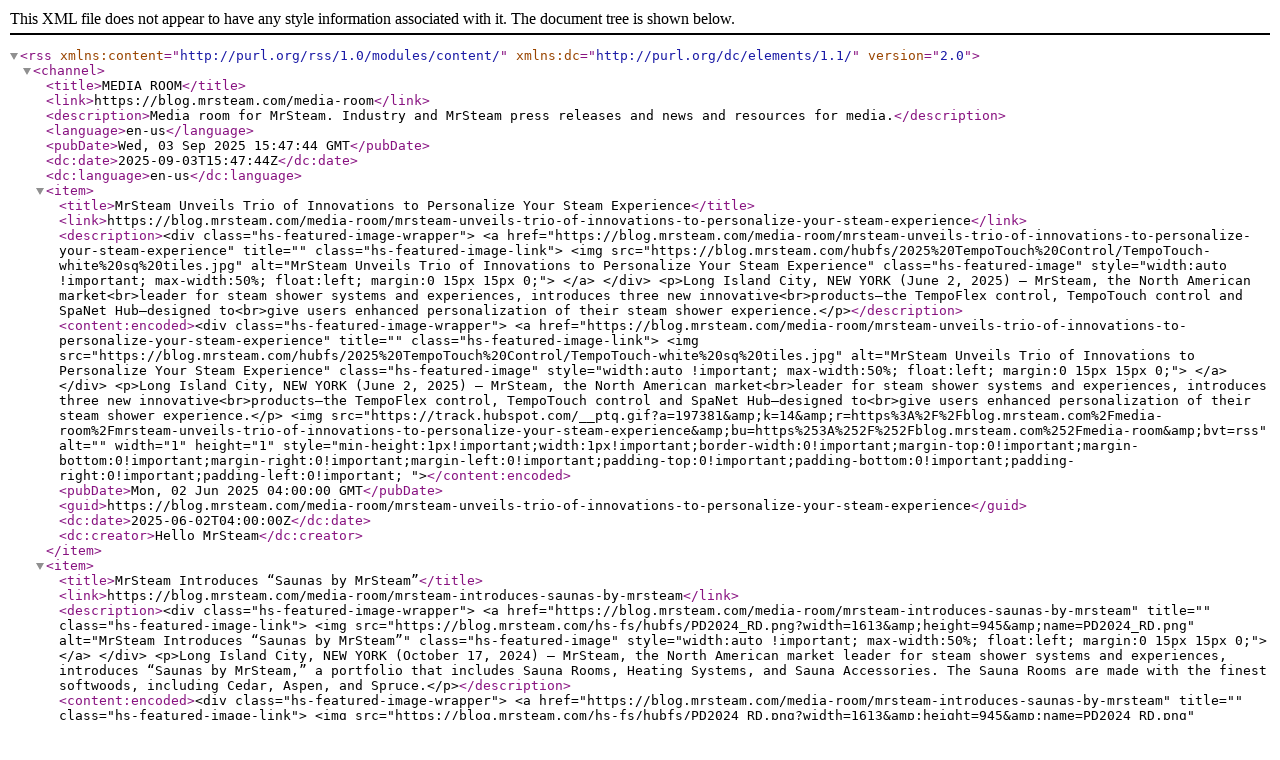

--- FILE ---
content_type: text/xml; charset=UTF-8
request_url: https://blog.mrsteam.com/media-room/rss.xml
body_size: 3536
content:
<?xml version="1.0" encoding="UTF-8"?>
<rss xmlns:content="http://purl.org/rss/1.0/modules/content/" xmlns:dc="http://purl.org/dc/elements/1.1/" version="2.0">
  <channel>
    <title>MEDIA ROOM</title>
    <link>https://blog.mrsteam.com/media-room</link>
    <description>Media room for MrSteam. Industry and MrSteam press releases and news and resources for media.</description>
    <language>en-us</language>
    <pubDate>Wed, 03 Sep 2025 15:47:44 GMT</pubDate>
    <dc:date>2025-09-03T15:47:44Z</dc:date>
    <dc:language>en-us</dc:language>
    <item>
      <title>MrSteam Unveils Trio of Innovations to Personalize Your Steam Experience</title>
      <link>https://blog.mrsteam.com/media-room/mrsteam-unveils-trio-of-innovations-to-personalize-your-steam-experience</link>
      <description>&lt;div class="hs-featured-image-wrapper"&gt; 
 &lt;a href="https://blog.mrsteam.com/media-room/mrsteam-unveils-trio-of-innovations-to-personalize-your-steam-experience" title="" class="hs-featured-image-link"&gt; &lt;img src="https://blog.mrsteam.com/hubfs/2025%20TempoTouch%20Control/TempoTouch-white%20sq%20tiles.jpg" alt="MrSteam Unveils Trio of Innovations to Personalize Your Steam Experience" class="hs-featured-image" style="width:auto !important; max-width:50%; float:left; margin:0 15px 15px 0;"&gt; &lt;/a&gt; 
&lt;/div&gt; 
&lt;p&gt;Long Island City, NEW YORK (June 2, 2025) — MrSteam, the North American market&lt;br&gt;leader for steam shower systems and experiences, introduces three new innovative&lt;br&gt;products—the TempoFlex control, TempoTouch control and SpaNet Hub—designed to&lt;br&gt;give users enhanced personalization of their steam shower experience.&lt;/p&gt;</description>
      <content:encoded>&lt;div class="hs-featured-image-wrapper"&gt; 
 &lt;a href="https://blog.mrsteam.com/media-room/mrsteam-unveils-trio-of-innovations-to-personalize-your-steam-experience" title="" class="hs-featured-image-link"&gt; &lt;img src="https://blog.mrsteam.com/hubfs/2025%20TempoTouch%20Control/TempoTouch-white%20sq%20tiles.jpg" alt="MrSteam Unveils Trio of Innovations to Personalize Your Steam Experience" class="hs-featured-image" style="width:auto !important; max-width:50%; float:left; margin:0 15px 15px 0;"&gt; &lt;/a&gt; 
&lt;/div&gt; 
&lt;p&gt;Long Island City, NEW YORK (June 2, 2025) — MrSteam, the North American market&lt;br&gt;leader for steam shower systems and experiences, introduces three new innovative&lt;br&gt;products—the TempoFlex control, TempoTouch control and SpaNet Hub—designed to&lt;br&gt;give users enhanced personalization of their steam shower experience.&lt;/p&gt;  
&lt;img src="https://track.hubspot.com/__ptq.gif?a=197381&amp;amp;k=14&amp;amp;r=https%3A%2F%2Fblog.mrsteam.com%2Fmedia-room%2Fmrsteam-unveils-trio-of-innovations-to-personalize-your-steam-experience&amp;amp;bu=https%253A%252F%252Fblog.mrsteam.com%252Fmedia-room&amp;amp;bvt=rss" alt="" width="1" height="1" style="min-height:1px!important;width:1px!important;border-width:0!important;margin-top:0!important;margin-bottom:0!important;margin-right:0!important;margin-left:0!important;padding-top:0!important;padding-bottom:0!important;padding-right:0!important;padding-left:0!important; "&gt;</content:encoded>
      <pubDate>Mon, 02 Jun 2025 04:00:00 GMT</pubDate>
      <guid>https://blog.mrsteam.com/media-room/mrsteam-unveils-trio-of-innovations-to-personalize-your-steam-experience</guid>
      <dc:date>2025-06-02T04:00:00Z</dc:date>
      <dc:creator>Hello MrSteam</dc:creator>
    </item>
    <item>
      <title>MrSteam Introduces “Saunas by MrSteam”</title>
      <link>https://blog.mrsteam.com/media-room/mrsteam-introduces-saunas-by-mrsteam</link>
      <description>&lt;div class="hs-featured-image-wrapper"&gt; 
 &lt;a href="https://blog.mrsteam.com/media-room/mrsteam-introduces-saunas-by-mrsteam" title="" class="hs-featured-image-link"&gt; &lt;img src="https://blog.mrsteam.com/hs-fs/hubfs/PD2024_RD.png?width=1613&amp;amp;height=945&amp;amp;name=PD2024_RD.png" alt="MrSteam Introduces “Saunas by MrSteam”" class="hs-featured-image" style="width:auto !important; max-width:50%; float:left; margin:0 15px 15px 0;"&gt; &lt;/a&gt; 
&lt;/div&gt; 
&lt;p&gt;Long Island City, NEW YORK (October 17, 2024) — MrSteam, the North American market leader for steam shower systems and experiences, introduces “Saunas by MrSteam,” a portfolio that includes Sauna Rooms, Heating Systems, and Sauna Accessories. The Sauna Rooms are made with the finest softwoods, including Cedar, Aspen, and Spruce.&lt;/p&gt;</description>
      <content:encoded>&lt;div class="hs-featured-image-wrapper"&gt; 
 &lt;a href="https://blog.mrsteam.com/media-room/mrsteam-introduces-saunas-by-mrsteam" title="" class="hs-featured-image-link"&gt; &lt;img src="https://blog.mrsteam.com/hs-fs/hubfs/PD2024_RD.png?width=1613&amp;amp;height=945&amp;amp;name=PD2024_RD.png" alt="MrSteam Introduces “Saunas by MrSteam”" class="hs-featured-image" style="width:auto !important; max-width:50%; float:left; margin:0 15px 15px 0;"&gt; &lt;/a&gt; 
&lt;/div&gt; 
&lt;p&gt;Long Island City, NEW YORK (October 17, 2024) — MrSteam, the North American market leader for steam shower systems and experiences, introduces “Saunas by MrSteam,” a portfolio that includes Sauna Rooms, Heating Systems, and Sauna Accessories. The Sauna Rooms are made with the finest softwoods, including Cedar, Aspen, and Spruce.&lt;/p&gt;  
&lt;img src="https://track.hubspot.com/__ptq.gif?a=197381&amp;amp;k=14&amp;amp;r=https%3A%2F%2Fblog.mrsteam.com%2Fmedia-room%2Fmrsteam-introduces-saunas-by-mrsteam&amp;amp;bu=https%253A%252F%252Fblog.mrsteam.com%252Fmedia-room&amp;amp;bvt=rss" alt="" width="1" height="1" style="min-height:1px!important;width:1px!important;border-width:0!important;margin-top:0!important;margin-bottom:0!important;margin-right:0!important;margin-left:0!important;padding-top:0!important;padding-bottom:0!important;padding-right:0!important;padding-left:0!important; "&gt;</content:encoded>
      <pubDate>Fri, 18 Oct 2024 15:37:56 GMT</pubDate>
      <guid>https://blog.mrsteam.com/media-room/mrsteam-introduces-saunas-by-mrsteam</guid>
      <dc:date>2024-10-18T15:37:56Z</dc:date>
      <dc:creator>Hello MrSteam</dc:creator>
    </item>
    <item>
      <title>MrSteam’s iSteamX Steam Shower Technology Honored with Esteemed 2024 Red Dot Award: Product Design</title>
      <link>https://blog.mrsteam.com/media-room/mrsteams-isteamx-steam-shower-technology-honored-with-esteemed-2024-red-dot-award-product-design</link>
      <description>&lt;div class="hs-featured-image-wrapper"&gt; 
 &lt;a href="https://blog.mrsteam.com/media-room/mrsteams-isteamx-steam-shower-technology-honored-with-esteemed-2024-red-dot-award-product-design" title="" class="hs-featured-image-link"&gt; &lt;img src="https://blog.mrsteam.com/hs-fs/hubfs/PD2024_RD.png?width=1613&amp;amp;height=945&amp;amp;name=PD2024_RD.png" alt="MrSteam’s iSteamX Steam Shower Technology Honored with Esteemed 2024 Red Dot Award: Product Design" class="hs-featured-image" style="width:auto !important; max-width:50%; float:left; margin:0 15px 15px 0;"&gt; &lt;/a&gt; 
&lt;/div&gt; 
&lt;p&gt;Long Island City, NEW YORK (May 9, 2024) — MrSteam, maker of steam shower systems and experiences, announces its&lt;span&gt;&amp;nbsp;&lt;/span&gt;&lt;a href="https://www.mrsteam.com/products/isteamx/"&gt;iSteamX&lt;/a&gt;&lt;span&gt;&amp;nbsp;&lt;/span&gt;steam shower control has been awarded with a 2024 Red Dot Award: Product Design.&lt;/p&gt;</description>
      <content:encoded>&lt;div class="hs-featured-image-wrapper"&gt; 
 &lt;a href="https://blog.mrsteam.com/media-room/mrsteams-isteamx-steam-shower-technology-honored-with-esteemed-2024-red-dot-award-product-design" title="" class="hs-featured-image-link"&gt; &lt;img src="https://blog.mrsteam.com/hs-fs/hubfs/PD2024_RD.png?width=1613&amp;amp;height=945&amp;amp;name=PD2024_RD.png" alt="MrSteam’s iSteamX Steam Shower Technology Honored with Esteemed 2024 Red Dot Award: Product Design" class="hs-featured-image" style="width:auto !important; max-width:50%; float:left; margin:0 15px 15px 0;"&gt; &lt;/a&gt; 
&lt;/div&gt; 
&lt;p&gt;Long Island City, NEW YORK (May 9, 2024) — MrSteam, maker of steam shower systems and experiences, announces its&lt;span&gt;&amp;nbsp;&lt;/span&gt;&lt;a href="https://www.mrsteam.com/products/isteamx/"&gt;iSteamX&lt;/a&gt;&lt;span&gt;&amp;nbsp;&lt;/span&gt;steam shower control has been awarded with a 2024 Red Dot Award: Product Design.&lt;/p&gt;  
&lt;img src="https://track.hubspot.com/__ptq.gif?a=197381&amp;amp;k=14&amp;amp;r=https%3A%2F%2Fblog.mrsteam.com%2Fmedia-room%2Fmrsteams-isteamx-steam-shower-technology-honored-with-esteemed-2024-red-dot-award-product-design&amp;amp;bu=https%253A%252F%252Fblog.mrsteam.com%252Fmedia-room&amp;amp;bvt=rss" alt="" width="1" height="1" style="min-height:1px!important;width:1px!important;border-width:0!important;margin-top:0!important;margin-bottom:0!important;margin-right:0!important;margin-left:0!important;padding-top:0!important;padding-bottom:0!important;padding-right:0!important;padding-left:0!important; "&gt;</content:encoded>
      <pubDate>Mon, 13 May 2024 13:54:21 GMT</pubDate>
      <guid>https://blog.mrsteam.com/media-room/mrsteams-isteamx-steam-shower-technology-honored-with-esteemed-2024-red-dot-award-product-design</guid>
      <dc:date>2024-05-13T13:54:21Z</dc:date>
      <dc:creator>Hello MrSteam</dc:creator>
    </item>
    <item>
      <title>MrSteam Introduces SPAH2O Electronic Shower Valve</title>
      <link>https://blog.mrsteam.com/media-room/isteamx-steam-shower-technology-wins-prestigious-2023-good-design-award-0-0</link>
      <description>&lt;div class="hs-featured-image-wrapper"&gt; 
 &lt;a href="https://blog.mrsteam.com/media-room/isteamx-steam-shower-technology-wins-prestigious-2023-good-design-award-0-0" title="" class="hs-featured-image-link"&gt; &lt;img src="https://blog.mrsteam.com/hubfs/MrSteam%20Sap%20H2O.jpg" alt="MrSteam Wins Prestigious 2021 GOOD DESIGN® Award for Linear SteamHead®" class="hs-featured-image" style="width:auto !important; max-width:50%; float:left; margin:0 15px 15px 0;"&gt; &lt;/a&gt; 
&lt;/div&gt; 
&lt;h2 style="font-size: 14px; text-align: center;"&gt;&lt;em&gt;&lt;span style="color: #000000;"&gt;One Control Does it All: Shower and Steam for the Ultimate Showering Experience&lt;/span&gt;&lt;/em&gt;&lt;/h2&gt; 
&lt;p style="font-size: 13px; text-align: left;"&gt;Long Island City, NEW YORK (February 15, 2023) — MrSteam, maker of steam shower systems and experiences, allows for enhancing your well-being to be even smarter with the launch of the SPAH2O electronic shower valve. The thermostatic, pressure-balancing valve allows for a smooth transition between shower and steam, providing the ultimate shower and steam experience.&amp;nbsp;&lt;/p&gt;</description>
      <content:encoded>&lt;div class="hs-featured-image-wrapper"&gt; 
 &lt;a href="https://blog.mrsteam.com/media-room/isteamx-steam-shower-technology-wins-prestigious-2023-good-design-award-0-0" title="" class="hs-featured-image-link"&gt; &lt;img src="https://blog.mrsteam.com/hubfs/MrSteam%20Sap%20H2O.jpg" alt="MrSteam Wins Prestigious 2021 GOOD DESIGN® Award for Linear SteamHead®" class="hs-featured-image" style="width:auto !important; max-width:50%; float:left; margin:0 15px 15px 0;"&gt; &lt;/a&gt; 
&lt;/div&gt; 
&lt;h2 style="font-size: 14px; text-align: center;"&gt;&lt;em&gt;&lt;span style="color: #000000;"&gt;One Control Does it All: Shower and Steam for the Ultimate Showering Experience&lt;/span&gt;&lt;/em&gt;&lt;/h2&gt; 
&lt;p style="font-size: 13px; text-align: left;"&gt;Long Island City, NEW YORK (February 15, 2023) — MrSteam, maker of steam shower systems and experiences, allows for enhancing your well-being to be even smarter with the launch of the SPAH2O electronic shower valve. The thermostatic, pressure-balancing valve allows for a smooth transition between shower and steam, providing the ultimate shower and steam experience.&amp;nbsp;&lt;/p&gt;  
&lt;img src="https://track.hubspot.com/__ptq.gif?a=197381&amp;amp;k=14&amp;amp;r=https%3A%2F%2Fblog.mrsteam.com%2Fmedia-room%2Fisteamx-steam-shower-technology-wins-prestigious-2023-good-design-award-0-0&amp;amp;bu=https%253A%252F%252Fblog.mrsteam.com%252Fmedia-room&amp;amp;bvt=rss" alt="" width="1" height="1" style="min-height:1px!important;width:1px!important;border-width:0!important;margin-top:0!important;margin-bottom:0!important;margin-right:0!important;margin-left:0!important;padding-top:0!important;padding-bottom:0!important;padding-right:0!important;padding-left:0!important; "&gt;</content:encoded>
      <category>Technology</category>
      <category>News</category>
      <pubDate>Thu, 15 Feb 2024 13:35:00 GMT</pubDate>
      <guid>https://blog.mrsteam.com/media-room/isteamx-steam-shower-technology-wins-prestigious-2023-good-design-award-0-0</guid>
      <dc:date>2024-02-15T13:35:00Z</dc:date>
      <dc:creator>Hello MrSteam</dc:creator>
    </item>
    <item>
      <title>MrSteam’s iSteamX Steam Shower Technology Wins Prestigious 2023 GOOD DESIGN® Award</title>
      <link>https://blog.mrsteam.com/media-room/isteamx-steam-shower-technology-wins-prestigious-2023-good-design-award</link>
      <description>&lt;div class="hs-featured-image-wrapper"&gt; 
 &lt;a href="https://blog.mrsteam.com/media-room/isteamx-steam-shower-technology-wins-prestigious-2023-good-design-award" title="" class="hs-featured-image-link"&gt; &lt;img src="https://blog.mrsteam.com/hubfs/Linear%20All%20the%20accessories%5B46%5D-1.png" alt="MrSteam Wins Prestigious 2021 GOOD DESIGN® Award for Linear SteamHead®" class="hs-featured-image" style="width:auto !important; max-width:50%; float:left; margin:0 15px 15px 0;"&gt; &lt;/a&gt; 
&lt;/div&gt; 
&lt;div class="hs-migrated-cms-post"&gt; 
 &lt;p style="text-align: left; font-size: 13px;"&gt;&lt;br&gt;&lt;br&gt;LONG ISLAND CITY, NEW YORK (Jan.5 2024) — MrSteam, maker of steam shower systems and experiences, announces its iSteamX steam shower control has been honored with a coveted 2023 GOOD DESIGN Award from the Chicago Athenaeum: Museum of Architecture and Design.&lt;/p&gt; 
&lt;/div&gt;</description>
      <content:encoded>&lt;div class="hs-featured-image-wrapper"&gt; 
 &lt;a href="https://blog.mrsteam.com/media-room/isteamx-steam-shower-technology-wins-prestigious-2023-good-design-award" title="" class="hs-featured-image-link"&gt; &lt;img src="https://blog.mrsteam.com/hubfs/Linear%20All%20the%20accessories%5B46%5D-1.png" alt="MrSteam Wins Prestigious 2021 GOOD DESIGN® Award for Linear SteamHead®" class="hs-featured-image" style="width:auto !important; max-width:50%; float:left; margin:0 15px 15px 0;"&gt; &lt;/a&gt; 
&lt;/div&gt; 
&lt;div class="hs-migrated-cms-post"&gt; 
 &lt;p style="text-align: left; font-size: 13px;"&gt;&lt;br&gt;&lt;br&gt;LONG ISLAND CITY, NEW YORK (Jan.5 2024) — MrSteam, maker of steam shower systems and experiences, announces its iSteamX steam shower control has been honored with a coveted 2023 GOOD DESIGN Award from the Chicago Athenaeum: Museum of Architecture and Design.&lt;/p&gt; 
&lt;/div&gt;  
&lt;img src="https://track.hubspot.com/__ptq.gif?a=197381&amp;amp;k=14&amp;amp;r=https%3A%2F%2Fblog.mrsteam.com%2Fmedia-room%2Fisteamx-steam-shower-technology-wins-prestigious-2023-good-design-award&amp;amp;bu=https%253A%252F%252Fblog.mrsteam.com%252Fmedia-room&amp;amp;bvt=rss" alt="" width="1" height="1" style="min-height:1px!important;width:1px!important;border-width:0!important;margin-top:0!important;margin-bottom:0!important;margin-right:0!important;margin-left:0!important;padding-top:0!important;padding-bottom:0!important;padding-right:0!important;padding-left:0!important; "&gt;</content:encoded>
      <category>Steam Accessories</category>
      <category>News</category>
      <pubDate>Wed, 07 Feb 2024 23:52:01 GMT</pubDate>
      <guid>https://blog.mrsteam.com/media-room/isteamx-steam-shower-technology-wins-prestigious-2023-good-design-award</guid>
      <dc:date>2024-02-07T23:52:01Z</dc:date>
      <dc:creator>Hello MrSteam</dc:creator>
    </item>
    <item>
      <title>MrSteam Introduces New iSteamX Steam Shower Technology</title>
      <link>https://blog.mrsteam.com/media-room/isteamx-steam-shower-technology-wins-prestigious-2023-good-design-award-0</link>
      <description>&lt;div class="hs-featured-image-wrapper"&gt; 
 &lt;a href="https://blog.mrsteam.com/media-room/isteamx-steam-shower-technology-wins-prestigious-2023-good-design-award-0" title="" class="hs-featured-image-link"&gt; &lt;img src="https://blog.mrsteam.com/hubfs/Linear%20All%20the%20accessories%5B46%5D-1.png" alt="MrSteam Wins Prestigious 2021 GOOD DESIGN® Award for Linear SteamHead®" class="hs-featured-image" style="width:auto !important; max-width:50%; float:left; margin:0 15px 15px 0;"&gt; &lt;/a&gt; 
&lt;/div&gt; 
&lt;div class="hs-migrated-cms-post"&gt; 
 &lt;p style="text-align: left; font-size: 13px;"&gt;&lt;br&gt;&lt;br&gt;Long Island City, NEW YORK (February 1, 2023) — MrSteam, maker of steam shower and steam room systems, elevates the steaming experience to a heightened level of sensory bliss with the launch of the all-new iSteamX steam shower technology.&amp;nbsp;&lt;/p&gt; 
&lt;/div&gt;</description>
      <content:encoded>&lt;div class="hs-featured-image-wrapper"&gt; 
 &lt;a href="https://blog.mrsteam.com/media-room/isteamx-steam-shower-technology-wins-prestigious-2023-good-design-award-0" title="" class="hs-featured-image-link"&gt; &lt;img src="https://blog.mrsteam.com/hubfs/Linear%20All%20the%20accessories%5B46%5D-1.png" alt="MrSteam Wins Prestigious 2021 GOOD DESIGN® Award for Linear SteamHead®" class="hs-featured-image" style="width:auto !important; max-width:50%; float:left; margin:0 15px 15px 0;"&gt; &lt;/a&gt; 
&lt;/div&gt; 
&lt;div class="hs-migrated-cms-post"&gt; 
 &lt;p style="text-align: left; font-size: 13px;"&gt;&lt;br&gt;&lt;br&gt;Long Island City, NEW YORK (February 1, 2023) — MrSteam, maker of steam shower and steam room systems, elevates the steaming experience to a heightened level of sensory bliss with the launch of the all-new iSteamX steam shower technology.&amp;nbsp;&lt;/p&gt; 
&lt;/div&gt;  
&lt;img src="https://track.hubspot.com/__ptq.gif?a=197381&amp;amp;k=14&amp;amp;r=https%3A%2F%2Fblog.mrsteam.com%2Fmedia-room%2Fisteamx-steam-shower-technology-wins-prestigious-2023-good-design-award-0&amp;amp;bu=https%253A%252F%252Fblog.mrsteam.com%252Fmedia-room&amp;amp;bvt=rss" alt="" width="1" height="1" style="min-height:1px!important;width:1px!important;border-width:0!important;margin-top:0!important;margin-bottom:0!important;margin-right:0!important;margin-left:0!important;padding-top:0!important;padding-bottom:0!important;padding-right:0!important;padding-left:0!important; "&gt;</content:encoded>
      <category>Technology</category>
      <category>News</category>
      <pubDate>Wed, 01 Feb 2023 16:41:00 GMT</pubDate>
      <guid>https://blog.mrsteam.com/media-room/isteamx-steam-shower-technology-wins-prestigious-2023-good-design-award-0</guid>
      <dc:date>2023-02-01T16:41:00Z</dc:date>
      <dc:creator>Hello MrSteam</dc:creator>
    </item>
    <item>
      <title>MrSteam Wins Prestigious 2021 GOOD DESIGN® Award for Linear SteamHead®</title>
      <link>https://blog.mrsteam.com/media-room/mrsteam-wins-prestigious-2021-good-design-award-for-linear-steamhead</link>
      <description>&lt;div class="hs-featured-image-wrapper"&gt; 
 &lt;a href="https://blog.mrsteam.com/media-room/mrsteam-wins-prestigious-2021-good-design-award-for-linear-steamhead" title="" class="hs-featured-image-link"&gt; &lt;img src="https://blog.mrsteam.com/hubfs/Linear%20All%20the%20accessories%5B46%5D-1.png" alt="MrSteam Wins Prestigious 2021 GOOD DESIGN® Award for Linear SteamHead®" class="hs-featured-image" style="width:auto !important; max-width:50%; float:left; margin:0 15px 15px 0;"&gt; &lt;/a&gt; 
&lt;/div&gt; 
&lt;div class="hs-migrated-cms-post"&gt; 
 &lt;p style="text-align: left; font-size: 13px;"&gt;&lt;br&gt;&lt;br&gt;LONG ISLAND CITY, NEW YORK (DECEMBER 23, 2021) —MrSteam, maker of steam shower and steam room systems, has received the 2021 GOOD DESIGN&lt;sup&gt;®&lt;/sup&gt; Award for its Linear SteamHead&lt;sup&gt;®&lt;/sup&gt; from the Chicago Athenaeum: Museum of Architecture and Design and The European Centre for Architecture Art Design and Urban Studies. Several new innovative features made the product stand out among the nominees: In 2021, MrSteam introduced seven designer finishes and an aroma tray to the Linear SteamHead, meeting designer and customer needs for a modern, sleek fixture that can complement any look. The brand is honored by this recognition as it continues to add to its stunning line of in-home and commercial steam experience products.&lt;/p&gt; 
&lt;/div&gt;</description>
      <content:encoded>&lt;div class="hs-featured-image-wrapper"&gt; 
 &lt;a href="https://blog.mrsteam.com/media-room/mrsteam-wins-prestigious-2021-good-design-award-for-linear-steamhead" title="" class="hs-featured-image-link"&gt; &lt;img src="https://blog.mrsteam.com/hubfs/Linear%20All%20the%20accessories%5B46%5D-1.png" alt="MrSteam Wins Prestigious 2021 GOOD DESIGN® Award for Linear SteamHead®" class="hs-featured-image" style="width:auto !important; max-width:50%; float:left; margin:0 15px 15px 0;"&gt; &lt;/a&gt; 
&lt;/div&gt; 
&lt;div class="hs-migrated-cms-post"&gt; 
 &lt;p style="text-align: left; font-size: 13px;"&gt;&lt;br&gt;&lt;br&gt;LONG ISLAND CITY, NEW YORK (DECEMBER 23, 2021) —MrSteam, maker of steam shower and steam room systems, has received the 2021 GOOD DESIGN&lt;sup&gt;®&lt;/sup&gt; Award for its Linear SteamHead&lt;sup&gt;®&lt;/sup&gt; from the Chicago Athenaeum: Museum of Architecture and Design and The European Centre for Architecture Art Design and Urban Studies. Several new innovative features made the product stand out among the nominees: In 2021, MrSteam introduced seven designer finishes and an aroma tray to the Linear SteamHead, meeting designer and customer needs for a modern, sleek fixture that can complement any look. The brand is honored by this recognition as it continues to add to its stunning line of in-home and commercial steam experience products.&lt;/p&gt; 
&lt;/div&gt;  
&lt;img src="https://track.hubspot.com/__ptq.gif?a=197381&amp;amp;k=14&amp;amp;r=https%3A%2F%2Fblog.mrsteam.com%2Fmedia-room%2Fmrsteam-wins-prestigious-2021-good-design-award-for-linear-steamhead&amp;amp;bu=https%253A%252F%252Fblog.mrsteam.com%252Fmedia-room&amp;amp;bvt=rss" alt="" width="1" height="1" style="min-height:1px!important;width:1px!important;border-width:0!important;margin-top:0!important;margin-bottom:0!important;margin-right:0!important;margin-left:0!important;padding-top:0!important;padding-bottom:0!important;padding-right:0!important;padding-left:0!important; "&gt;</content:encoded>
      <category>Steam Accessories</category>
      <category>News</category>
      <pubDate>Tue, 28 Dec 2021 19:29:36 GMT</pubDate>
      <guid>https://blog.mrsteam.com/media-room/mrsteam-wins-prestigious-2021-good-design-award-for-linear-steamhead</guid>
      <dc:date>2021-12-28T19:29:36Z</dc:date>
      <dc:creator>Hello MrSteam</dc:creator>
    </item>
    <item>
      <title>MrSteam Announces New Regional Sales Manager</title>
      <link>https://blog.mrsteam.com/media-room/mrsteam-announces-new-regional-sales-manager-1</link>
      <description>&lt;div class="hs-featured-image-wrapper"&gt; 
 &lt;a href="https://blog.mrsteam.com/media-room/mrsteam-announces-new-regional-sales-manager-1" title="" class="hs-featured-image-link"&gt; &lt;img src="https://blog.mrsteam.com/hubfs/Photo-11.jpg" alt="MrSteam Announces New Regional Sales Manager" class="hs-featured-image" style="width:auto !important; max-width:50%; float:left; margin:0 15px 15px 0;"&gt; &lt;/a&gt; 
&lt;/div&gt; 
&lt;p&gt;&lt;a href="https://www.mrsteam.com"&gt;MrSteam&lt;/a&gt;, the industry leader in steam, welcomes Denise Champagne-McClure as the Midwest and Central Regional Manager to support dealers with steam shower sales to meet increasing market demand for in-home wellness. Based in Lafayette, Louisiana, Champagne-McClure will provide support to decorative plumbing showrooms and premiere steam dealers in more than 13 states and major markets including Denver, Colorado; Chicago, Illinois; and Salt Lake City, Utah.&lt;/p&gt;</description>
      <content:encoded>&lt;div class="hs-featured-image-wrapper"&gt; 
 &lt;a href="https://blog.mrsteam.com/media-room/mrsteam-announces-new-regional-sales-manager-1" title="" class="hs-featured-image-link"&gt; &lt;img src="https://blog.mrsteam.com/hubfs/Photo-11.jpg" alt="MrSteam Announces New Regional Sales Manager" class="hs-featured-image" style="width:auto !important; max-width:50%; float:left; margin:0 15px 15px 0;"&gt; &lt;/a&gt; 
&lt;/div&gt; 
&lt;p&gt;&lt;a href="https://www.mrsteam.com"&gt;MrSteam&lt;/a&gt;, the industry leader in steam, welcomes Denise Champagne-McClure as the Midwest and Central Regional Manager to support dealers with steam shower sales to meet increasing market demand for in-home wellness. Based in Lafayette, Louisiana, Champagne-McClure will provide support to decorative plumbing showrooms and premiere steam dealers in more than 13 states and major markets including Denver, Colorado; Chicago, Illinois; and Salt Lake City, Utah.&lt;/p&gt;  
&lt;img src="https://track.hubspot.com/__ptq.gif?a=197381&amp;amp;k=14&amp;amp;r=https%3A%2F%2Fblog.mrsteam.com%2Fmedia-room%2Fmrsteam-announces-new-regional-sales-manager-1&amp;amp;bu=https%253A%252F%252Fblog.mrsteam.com%252Fmedia-room&amp;amp;bvt=rss" alt="" width="1" height="1" style="min-height:1px!important;width:1px!important;border-width:0!important;margin-top:0!important;margin-bottom:0!important;margin-right:0!important;margin-left:0!important;padding-top:0!important;padding-bottom:0!important;padding-right:0!important;padding-left:0!important; "&gt;</content:encoded>
      <pubDate>Fri, 09 Jul 2021 16:21:02 GMT</pubDate>
      <guid>https://blog.mrsteam.com/media-room/mrsteam-announces-new-regional-sales-manager-1</guid>
      <dc:date>2021-07-09T16:21:02Z</dc:date>
      <dc:creator>Hello MrSteam</dc:creator>
    </item>
    <item>
      <title>Photography Campaigns for MrSteam Take Home Two ADDY® Awards at 2021 Charlotte AAAwards, Highlighting Sleek Fixtures in Wellness-Minded, Minimalistic Designs</title>
      <link>https://blog.mrsteam.com/media-room/linear-steamhead-new-finishes-and-aroma-tray-0</link>
      <description>&lt;div class="hs-featured-image-wrapper"&gt; 
 &lt;a href="https://blog.mrsteam.com/media-room/linear-steamhead-new-finishes-and-aroma-tray-0" title="" class="hs-featured-image-link"&gt; &lt;img src="https://blog.mrsteam.com/hubfs/MS-Set1_Wide-2_Talent_1_V2_CMYK.jpg" alt="Photography Campaigns for MrSteam Take Home Two ADDY® Awards at 2021 Charlotte AAAwards, Highlighting Sleek Fixtures in Wellness-Minded, Minimalistic Designs" class="hs-featured-image" style="width:auto !important; max-width:50%; float:left; margin:0 15px 15px 0;"&gt; &lt;/a&gt; 
&lt;/div&gt; 
&lt;p&gt;&lt;span&gt;&lt;a href="https://www.mrsteam.com/"&gt;MrSteam&lt;/a&gt;&lt;/span&gt;&lt;span&gt;, the industry leader in steam,&amp;nbsp;&lt;/span&gt;garnered two silver ADDY&lt;sup&gt;®&lt;/sup&gt; Awards in the category of photography campaigns showcasing a wide variety of MrSteam products at this year’s Charlotte American Advertising Awards (AAAwards). The campaigns, designed and photographed by MrSteam’s agency of record Wray Ward, showcase two different minimalistic, luxurious bathroom designs that highlight the MrSteam home steam shower experience through the use of light, color and materials. Shot with the wellness-oriented customer in mind, the imagery captures the discerning, refined spirit of the MrSteam brand through calming neutral colors and the stunning fixtures in designer finishes that MrSteam offers its customers.&lt;/p&gt;</description>
      <content:encoded>&lt;div class="hs-featured-image-wrapper"&gt; 
 &lt;a href="https://blog.mrsteam.com/media-room/linear-steamhead-new-finishes-and-aroma-tray-0" title="" class="hs-featured-image-link"&gt; &lt;img src="https://blog.mrsteam.com/hubfs/MS-Set1_Wide-2_Talent_1_V2_CMYK.jpg" alt="Photography Campaigns for MrSteam Take Home Two ADDY® Awards at 2021 Charlotte AAAwards, Highlighting Sleek Fixtures in Wellness-Minded, Minimalistic Designs" class="hs-featured-image" style="width:auto !important; max-width:50%; float:left; margin:0 15px 15px 0;"&gt; &lt;/a&gt; 
&lt;/div&gt; 
&lt;p&gt;&lt;span&gt;&lt;a href="https://www.mrsteam.com/"&gt;MrSteam&lt;/a&gt;&lt;/span&gt;&lt;span&gt;, the industry leader in steam,&amp;nbsp;&lt;/span&gt;garnered two silver ADDY&lt;sup&gt;®&lt;/sup&gt; Awards in the category of photography campaigns showcasing a wide variety of MrSteam products at this year’s Charlotte American Advertising Awards (AAAwards). The campaigns, designed and photographed by MrSteam’s agency of record Wray Ward, showcase two different minimalistic, luxurious bathroom designs that highlight the MrSteam home steam shower experience through the use of light, color and materials. Shot with the wellness-oriented customer in mind, the imagery captures the discerning, refined spirit of the MrSteam brand through calming neutral colors and the stunning fixtures in designer finishes that MrSteam offers its customers.&lt;/p&gt;  
&lt;img src="https://track.hubspot.com/__ptq.gif?a=197381&amp;amp;k=14&amp;amp;r=https%3A%2F%2Fblog.mrsteam.com%2Fmedia-room%2Flinear-steamhead-new-finishes-and-aroma-tray-0&amp;amp;bu=https%253A%252F%252Fblog.mrsteam.com%252Fmedia-room&amp;amp;bvt=rss" alt="" width="1" height="1" style="min-height:1px!important;width:1px!important;border-width:0!important;margin-top:0!important;margin-bottom:0!important;margin-right:0!important;margin-left:0!important;padding-top:0!important;padding-bottom:0!important;padding-right:0!important;padding-left:0!important; "&gt;</content:encoded>
      <category>News</category>
      <pubDate>Tue, 27 Apr 2021 15:38:32 GMT</pubDate>
      <guid>https://blog.mrsteam.com/media-room/linear-steamhead-new-finishes-and-aroma-tray-0</guid>
      <dc:date>2021-04-27T15:38:32Z</dc:date>
      <dc:creator>Hello MrSteam</dc:creator>
    </item>
    <item>
      <title>MrSteam Meets  Industry Demand with Innovative New Finishes and Aroma Tray for its Award-Winning Linear Steamhead®</title>
      <link>https://blog.mrsteam.com/media-room/linear-steamhead-new-finishes-and-aroma-tray</link>
      <description>&lt;div class="hs-featured-image-wrapper"&gt; 
 &lt;a href="https://blog.mrsteam.com/media-room/linear-steamhead-new-finishes-and-aroma-tray" title="" class="hs-featured-image-link"&gt; &lt;img src="https://blog.mrsteam.com/hubfs/MrSteam_Linear_SteamHead.jpg" alt="MrSteam Meets &amp;nbsp;Industry Demand with Innovative New Finishes and Aroma Tray for its Award-Winning Linear Steamhead®" class="hs-featured-image" style="width:auto !important; max-width:50%; float:left; margin:0 15px 15px 0;"&gt; &lt;/a&gt; 
&lt;/div&gt; 
&lt;p&gt;&lt;span&gt;&lt;a href="https://www.mrsteam.com/"&gt;&lt;/a&gt;&lt;/span&gt;&lt;/p&gt; 
&lt;p&gt;&lt;span&gt;&lt;a href="https://www.mrsteam.com/"&gt;MrSteam&lt;/a&gt;&lt;/span&gt;&lt;span&gt;, the industry leader in steam, expands its stunning line of in-home steam experience products with seven new finishes and an added aroma tray to the signature &lt;/span&gt;&lt;span&gt;&lt;a href="https://www.mrsteam.com/products/linear-steamhead/"&gt;Linear SteamHead&lt;/a&gt;&lt;/span&gt;&lt;sup&gt;&lt;span&gt;®&lt;/span&gt;&lt;/sup&gt;&lt;span&gt; in response to positive customer feedback and growing industry need. MrSteam continues to innovate the revolutionary steam fixture by adding new installation brackets to the design – incorporating the Linear SteamHead to any project has never been easier. The award-winning and patented design disperses steam evenly and smoothly and is the most elegant&amp;nbsp;of its kind – meeting customer and designer needs for a modern, sleek steam head that can complement any look.&lt;/span&gt;&lt;/p&gt;</description>
      <content:encoded>&lt;div class="hs-featured-image-wrapper"&gt; 
 &lt;a href="https://blog.mrsteam.com/media-room/linear-steamhead-new-finishes-and-aroma-tray" title="" class="hs-featured-image-link"&gt; &lt;img src="https://blog.mrsteam.com/hubfs/MrSteam_Linear_SteamHead.jpg" alt="MrSteam Meets &amp;nbsp;Industry Demand with Innovative New Finishes and Aroma Tray for its Award-Winning Linear Steamhead®" class="hs-featured-image" style="width:auto !important; max-width:50%; float:left; margin:0 15px 15px 0;"&gt; &lt;/a&gt; 
&lt;/div&gt; 
&lt;p&gt;&lt;span&gt;&lt;a href="https://www.mrsteam.com/"&gt;&lt;/a&gt;&lt;/span&gt;&lt;/p&gt; 
&lt;p&gt;&lt;span&gt;&lt;a href="https://www.mrsteam.com/"&gt;MrSteam&lt;/a&gt;&lt;/span&gt;&lt;span&gt;, the industry leader in steam, expands its stunning line of in-home steam experience products with seven new finishes and an added aroma tray to the signature &lt;/span&gt;&lt;span&gt;&lt;a href="https://www.mrsteam.com/products/linear-steamhead/"&gt;Linear SteamHead&lt;/a&gt;&lt;/span&gt;&lt;sup&gt;&lt;span&gt;®&lt;/span&gt;&lt;/sup&gt;&lt;span&gt; in response to positive customer feedback and growing industry need. MrSteam continues to innovate the revolutionary steam fixture by adding new installation brackets to the design – incorporating the Linear SteamHead to any project has never been easier. The award-winning and patented design disperses steam evenly and smoothly and is the most elegant&amp;nbsp;of its kind – meeting customer and designer needs for a modern, sleek steam head that can complement any look.&lt;/span&gt;&lt;/p&gt;  
&lt;img src="https://track.hubspot.com/__ptq.gif?a=197381&amp;amp;k=14&amp;amp;r=https%3A%2F%2Fblog.mrsteam.com%2Fmedia-room%2Flinear-steamhead-new-finishes-and-aroma-tray&amp;amp;bu=https%253A%252F%252Fblog.mrsteam.com%252Fmedia-room&amp;amp;bvt=rss" alt="" width="1" height="1" style="min-height:1px!important;width:1px!important;border-width:0!important;margin-top:0!important;margin-bottom:0!important;margin-right:0!important;margin-left:0!important;padding-top:0!important;padding-bottom:0!important;padding-right:0!important;padding-left:0!important; "&gt;</content:encoded>
      <category>News</category>
      <pubDate>Thu, 08 Apr 2021 18:26:43 GMT</pubDate>
      <guid>https://blog.mrsteam.com/media-room/linear-steamhead-new-finishes-and-aroma-tray</guid>
      <dc:date>2021-04-08T18:26:43Z</dc:date>
      <dc:creator>Hello MrSteam</dc:creator>
    </item>
  </channel>
</rss>
